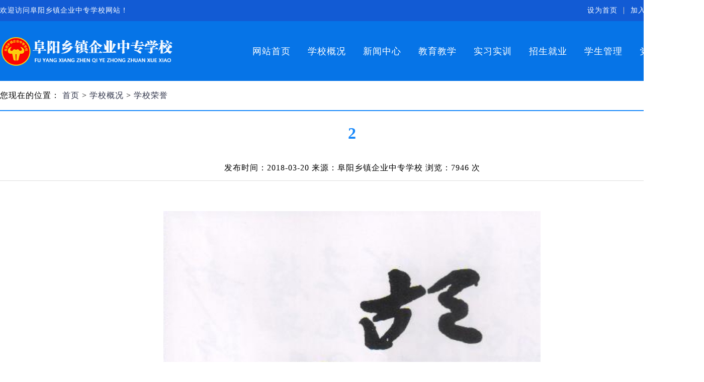

--- FILE ---
content_type: text/html;charset=UTF-8
request_url: http://fyxqxx.com/fykj/xxry/55.html
body_size: 3099
content:
<!DOCTYPE html>
<html lang="zh">
<head>
    <meta charset="UTF-8">
    <meta name="SiteName" content="阜阳乡镇企业中专学校">
    <meta name="Keywords" content="阜阳科技职业学院">
    <meta name="Description" content="阜阳科技职业学院">
    <meta name="viewport" content="width=device-width, initial-scale=1.0">
    <meta http-equiv="X-UA-Compatible" content="ie=edge">
    <meta name="renderer" content="webkit">
    <title>阜阳乡镇企业中专学校</title>
    <link rel="icon" href="http://www.fyxqxx.com/static/www/pc_fykj/image/favicon.ico" type="image/x-icon">
    <link href="http://www.fyxqxx.com/static/www/pc_fykj/css/reset.css" rel="stylesheet" type="text/css">
    <link href="http://www.fyxqxx.com/static/www/pc_fykj/css/common.css" rel="stylesheet" type="text/css">
    <script src="http://www.fyxqxx.com/static/www/pc_fykj/js/jquery.min.js"></script>
    <script src="http://www.fyxqxx.com/static/www/pc_fykj/js/jquery.SuperSlide.2.1.1.js"></script>
    <script src="http://www.fyxqxx.com/static/www/pc_fykj/js/html5shiv.min.js"></script>
    <script src="http://www.fyxqxx.com/static/www/pc_fykj/js/html5shiv-printshiv.min.js"></script>
    <script>
        $(function() {
            jQuery(".search-icon").click(function() {
                $(".search-icon img").toggle()
                $(".search-icon span").toggle()
                $(".header .search").toggle()
            });
            $(window).scroll(function(){
                if ($(window).scrollTop()>100){
                    $("#back-to-top").fadeIn(1000);
                }
                else
                {
                    $("#back-to-top").fadeOut(1000);
                }
            });
            $("#back-to-top").click(function(){
                if ($('html').scrollTop()) {
                    $('html').animate({ scrollTop: 0 }, 100);//动画效果
                    return false;
                }
                $('body').animate({ scrollTop: 0 }, 100);
                return false;
            });
        });
        $(function(){
            let oldFile;
            let oldName;
            const urlStr = "".split(",");
            console.log('fj',"")
            console.log('urlStr',urlStr)
            if(urlStr.length > 1){
                for(var i = 0; i< urlStr.length; i++){
                    console.log("urlStr", urlStr[i])
                    oldFile = urlStr[i].split(":");
                    oldName = oldFile[0].toString();
                    console.log('oldName',oldName)
                    console.log('oldFile',oldFile)
                    if (oldFile.length > 1) {
                        $('#fujian').append('<p><a href="'+ oldFile[1] +'">'+ oldName + '</a></p>')
                    } else if (oldFile.length === 1) {
                        $('#fujian').append('<p><a href="'+ oldFile[0].toString() +'">'+ oldName + '</a></p>')
                    }

                }
            } else if (urlStr.length === 1) {
                oldFile = urlStr[0].split(":");
                oldName = oldFile[0].toString();
                console.log('oldName2',oldName)
                console.log('oldFile2',oldFile)
                if (oldFile.length > 1) {
                    $('#fujian').append('<p><a href="'+ oldFile[1] +'">'+ oldName + '</a></p>')
                } else {
                    $('#fujian').append('<p><a href="'+oldName+'">'+ oldName +'</a></p>')
                }
            }
        });
        function sb(){
            var keyword = $("input[name='keyword']").val();
            if (keyword !== '' && keyword !== null && keyword !== undefined) {
                $("#searchForm").submit()
            }
        }
        function SetHome(url){
            if (document.all) {
                document.body.style.behavior='url(#default#homepage)';
                document.body.setHomePage(url);
            }else{
                alert("您好,您的浏览器不支持自动设置页面为首页功能,请您手动在浏览器里设置该页面为首页!");
            }
        }

        //加入收藏
        function AddFavorite(sURL, sTitle) {
            sURL = encodeURI(sURL);
            try{
                window.external.addFavorite(sURL, sTitle);
            }catch(e) {
                try{
                    window.sidebar.addPanel(sTitle, sURL, "");
                }catch (e) {
                    alert("加入收藏失败，请使用Ctrl+D进行添加,或手动在浏览器里进行设置.");
                }
            }
        }
    </script>
</head>

<body id="index">
    <!--header begin-->
<div class="header">
  <div class="header-text">
    <div class="container">
      <span>欢迎访问阜阳乡镇企业中专学校网站！</span>
      <ul>
        <li><a href="javascript:SetHome(window.location);">设为首页</a></li>
        <li><a href="javascript:AddFavorite(window.location,document.title);">加入收藏</a></li>
        <li><a href="/fykj/xxjj.html">学校简介</a></li>
      </ul>
    </div>
  </div>
  <div class="container" style="padding: 20px 0;height: 119px">
    <div class="logo"><img src="/res/4732d985861e443a94198cf0bf4cacaf.png"/></div>
    <div class="bar">
      <span class="icon-bar"></span>
      <span class="icon-bar"></span>
      <span class="icon-bar"></span>
    </div>
    <div class="nav">
      <form id="searchForm" ACTION="/search" method="get" class="search">
        <input type="hidden" name="s" value="1">
        <input type="text" name="keyword"  placeholder="请输入关键字" />
        <a onclick="sb()" href="#"><img src="http://www.fyxqxx.com/static/www/pc_fykj/image/search.png"></a>
      </form>
      <ul>
        <li><a href="/index.html">网站首页</a></li>
        <li><a href="/fykj/xxgk.html">学校概况</a>
          <div class="nav-menu">
            <div class="items"><a href="/fykj/xxjj.html">学校简介</a></div>
            <div class="items"><a href="/fykj/xxld.html">学校领导</a></div>
            <div class="items"><a href="/fykj/jgsz.html">机构设置</a></div>
            <div class="items"><a href="/fykj/xyfg.html">校园风光</a></div>
            <div class="items"><a href="/fykj/xxry.html">学校荣誉</a></div>
          </div>
        </li>
        <li><a href="/fykj/xwzx.html">新闻中心</a>
          <div class="nav-menu">
            <div class="items"><a href="/fykj/tzgg.html">通知公告</a></div>
            <div class="items"><a href="/fykj/xyxw.html">校园新闻</a></div>
            <div class="items"><a href="/fykj/ldgh.html">领导关怀</a></div>
          </div>
        </li>
        <li><a href="/fykj/jyjx.html">教育教学</a>
          <div class="nav-menu">
            <div class="items"><a href="/fykj/wljxpt.html">网络教学平台</a></div>
            <div class="items"><a href="/fykj/zyjs.html">专业建设</a></div>
            <div class="items"><a href="/fykj/jyhd.html">教研活动</a></div>
            <div class="items"><a href="/fykj/szdw.html">师资队伍</a></div>
          </div>
        </li>
        <li><a href="/fykj/sxsx.html">实习实训</a>
          <div class="nav-menu">
            <div class="items"><a href="/fykj/sxsjs.html">实训室建设</a></div>
            <div class="items"><a href="/fykj/sxdt.html">实训动态</a></div>
            <div class="items"><a href="/fykj/sxgl.html">实习管理</a></div>
          </div>
        </li>
        <li><a href="/fykj/zsjy.html">招生就业</a>
          <div class="nav-menu">
            <div class="items"><a href="/fykj/zjdt.html">招就动态</a></div>
            <div class="items"><a href="/fykj/zsxx.html">招生信息</a></div>
            <div class="items"><a href="/fykj/jyxx.html">就业信息</a></div>
            <div class="items"><a href="/fykj/xqhz.html">校企合作</a></div>
            <div class="items"><a href="/fykj/zsrx.html">招生热线</a></div>
          </div>
        </li>
        <li><a href="/fykj/xsgl.html">学生管理</a>
          <div class="nav-menu">
            <div class="items"><a href="/fykj/gzzd.html">规章制度</a></div>
            <div class="items"><a href="/fykj/rcgl.html">日常管理</a></div>
            <div class="items"><a href="/fykj/xszz.html">学生资助</a></div>
            <div class="items"><a href="/fykj/aqjx.html">安全教育</a></div>
            <div class="items"><a href="/fykj/xljk.html">心理健康</a></div>
          </div>
        </li>
        <li><a href="/fykj/djgz.html">党建工作</a>
          <div class="nav-menu">
            <div class="items"><a href="/fykj/djdt.html">党建动态</a></div>
            <div class="items"><a href="/fykj/guizzd.html">规章制度</a></div>
          </div>
        </li>
      </ul>
      <div class="search-icon"><img src="http://www.fyxqxx.com/static/www/pc_fykj/image/search-blue.png"><span>×</span></div>
    </div>
  </div>
</div>
    <!--header end-->

    <div class="container main-content">
        <div class="content-details">
            <div class="location">您现在的位置： <a href="/index.html">首页</a>
                > <a href="/fykj/xxgk.html">学校概况</a>
                > <a href="/fykj/xxry.html">学校荣誉</a>
            </div>
            <div class="details">
                <div class="title">2</div>
                <div class="text">发布时间：2018-03-20 来源：阜阳乡镇企业中专学校 浏览：7946 次</div>
                <div class="content">
                    <p><img class="aligncenter" src="/res/735de3ed0c3047c39f8a82e0667c60e4.jpg" alt="" width="750" height="1008" /></p>
                </div>

            </div>
        <div class="next-news">
                <div class="item"><Span>上一条：</Span><a href="/fykj/xxry/56.html">3</a></div>
                <div class="item"><Span>下一条：</Span><a href="/fykj/xxry/54.html">1</a></div>
        </div>
        </div>
    </div>

    <div id="back-to-top">
        <img src="http://www.fyxqxx.com/static/www/pc_fykj/image/back-top.png"/>
    </div>

    <!-- footer begin-->
<div class="footer">
    <div class="container">
      <div class="left">
        <p>招生电话：18255822097 程老师</p>
        <p>学校地址：安徽省阜阳市清河西路99号</p>
        <p>版权所有 Copyright©2018-2019 fyxqxx.com All Rights Reserved　阜阳乡镇企业中专学校  <a style="text-decoration: none; color: white" href="https://beian.miit.gov.cn/" target="_blank">皖ICP备18002856号-1</a></p>
      </div>
      <div class="code">
        <div class="code-box">
<!--          <img src="http://www.fyxqxx.com/static/www/pc_fykj/image/blue.png"/>-->
          <span></span>
        </div>
        <div class="code-box">
          <img src="http://www.fyxqxx.com/static/www/pc_fykj/image/ewm.png"/>
          <span>微官网</span>
        </div>
      </div>
    </div>
</div>
    <!-- footer end-->
</body>
</html>



--- FILE ---
content_type: text/css
request_url: http://www.fyxqxx.com/static/www/pc_fykj/css/reset.css
body_size: 1824
content:
* {
  margin: 0;
  padding: 0;
  /* font-family: "微软雅黑", "SimSun", "Microsoft YaHei"; */
  letter-spacing: 1px;
  -webkit-box-sizing: border-box;
  -moz-box-sizing: border-box;
  box-sizing: border-box
}

:before,
:after {
  -webkit-box-sizing: border-box;
  -moz-box-sizing: border-box;
  box-sizing: border-box
}

*:focus {
  outline: none;
}

a {
  color: #2c3147;
  text-decoration: none;
  cursor: pointer;
}
a:hover {
  color: #1989fa;
}
ul,ol,li {
  list-style: none;
}
img {
  border: 0;
  vertical-align: bottom;
}

body,
ul,
ol,
li,
p,
h1,
h2,
h3,
h4,
h5,
h6,
form,
fieldset,
table,
td,
img,
div,
input {
  margin: 0;
  padding: 0;
  border: 0 none;
  outline: none;
}
html,
body {
	height: 100%;
	width: 100%;
}

.l {
  float: left;
}

.r {
  float: right;
}

.clear {
  clear: both;
}
.container {
  width: 1400px;
  margin: 0 auto;
}

.header {
  /* background: url(../img/top.png) no-repeat; */
  background-size: cover;
  background: rgb(6,116,231);
}
.header .container {
  display: flex;
  align-items: center;
  justify-content: space-between;
}
.header-text {
  display: flex;
  justify-content: space-between;
  align-items: center;
  color: #fff;
  height: 42px;
  background-color: #125bd4;
  font-size: 14px;
}
.header-text ul li {
  float: left;
}
.header-text ul li a {
  line-height: 14px;
  font-size: 14px;
  margin-left: 12px;
  padding-left: 13px;
  border-left: 1px #ccc solid;
  color: #fff;
  display: inline-block;
}
.header-text ul li:first-child a{
  border: 0;
}
.header-text ul li a:hover {
  color: #fff;
}

.header .logo img{
  width: 350px;
  object-fit: cover;
}
.header .bar {
  display: none;
  margin-top: -5px;
  /* position: relative;
  z-index: 1; */
}
.header .bar .icon-bar{
  position: relative;
  display: block;
  width: 24px;
  height: 2px;
  margin: 5px 0;
  border-radius: 1px;
  background: #fff;
  -webkit-transition: all 0.3s ease-out 0s;
  -moz-transition: all 0.3s ease-out 0s;
  transition: all 0.3s ease-out 0s;
}
.header .baractive .icon-bar:nth-of-type(1) {
  top: 7px;
  -webkit-transform: rotate(45deg);
  -moz-transform: rotate(45deg);
  -ms-transform: rotate(45deg);
  transform: rotate(45deg);
}
.header .baractive .icon-bar:nth-of-type(2) {
  opacity: 0;
}
.header .baractive .icon-bar:nth-of-type(3) {
  top: -7px;
  -webkit-transform: rotate(-45deg);
  -moz-transform: rotate(-45deg);
  -ms-transform: rotate(-45deg);
  transform: rotate(-45deg);
}


.header .nav {
  display: flex;
  /*flex-direction: column;*/
  /*justify-content: space-between;*/
  /*align-items: flex-end;*/
  position: relative;
}
.header .search {
  display: none;
  position: absolute;
  bottom: -75px;
  right: -1px;
  z-index: 999;
}
.search-icon {
  height: 32px;
  width: 32px;
  border-radius: 100%;
  background: #fff;
  text-align: center;
  line-height: 25px;
  margin-left: 20px;
  margin-top: -1px;
  cursor: pointer;
}
.search-icon img {
  height: 18px;
  width: 18px;
}
.search-icon span {
  font-size: 32px;
  line-height: 28px;
  margin-left: 2px;
  color: #1989fa;
  display: none;
}
.header .search input{
  border: 1px #f5f5f5 solid;
  border-right: 0;
  border-radius: 4px 0 0 4px;
  height: 32px;
  padding: 0 10px;
}
.header .search a{
  display: inline-block;
  height: 32px;
  width: 32px;
  border-radius: 0 4px 4px 0;
  border: 0;
  vertical-align: bottom;
  margin-left: -6px;
  text-align: center;
  background: #ccc;
}
.header .search a img {
  margin-top: 6px;
}
.header .nav ul {
  display: flex;
}
.header .nav ul li{
  position: relative;
  /* padding: 10px 0 20px 0; */
}
.header .nav ul li a{
  color: #fff;
  position: relative;
  display: block;
  margin-left: 34px;
  font-size: 18px;
  line-height: 32px;
}
.header .nav ul li a::after {
  content: '';
  position: absolute;
  left: 50%;
  bottom: -13px;
  width: 0;
  height: 2px;
  background: #ffe17a;
  -webkit-transition: all linear 0.4s;
  -moz-transition: all linear 0.4s;
  transition: all linear 0.4s;
}
.header .nav ul li:hover a::after {
  width: 22px;
  margin-left: -11px;
}
.header .nav ul li:hover .nav-menu {
  max-height: 600px;
}
.header .nav ul li .nav-menu{
  max-height: 0;
  overflow: hidden;
  position: absolute;
  background: #fff;
  width: 148px;
  box-shadow: 0 1px 5px rgba(0, 0, 0, 0.3);
  border-radius: 2px;
  left: 60%;
  transform: translate(-50%, 43px);
  -webkit-transition: max-height linear .5s;
  -moz-transition: max-height linear .5s;
  transition: max-height linear .5s;
  z-index: 999;
  padding: 0 14px;
}
.header .nav ul li .nav-menu .items a{
  margin: 0;
  color: rgba(0, 0, 0, 0.65);
  text-align: center;
  line-height: 46px;
  border-bottom: 1px solid #ddd;
  font-size: 15px;
  white-space: nowrap;
  overflow: hidden;
  text-overflow: ellipsis;
}
.header .nav ul li .nav-menu .items:last-child a{
  border: 0;
}
.header .nav ul li .nav-menu .items a:hover{
  color: #1989fa;
}
.header .nav ul li .nav-menu .items a::after {
  content: none;
}

.footer {
  background: rgb(6,116,231);
}
.footer .container {
  display: flex;
  align-items: center;
  justify-content: space-between;
  padding: 28px 0;
}
.footer .left p {
  color: #fff;
  line-height: 36px;
  font-size: 14px;
}
.footer .code {
  display: flex;
}
.footer .code .code-box {
  color: #fff;
  text-align: center;
  margin-left: 20px;
}
.footer .code .code-box img{
  display: block;
  margin: 10px auto;
  width: 60px;
  height: 60px;
  object-fit: cover;
}

/*#index {*/
/*  display: flex;*/
/*  flex-direction: column;*/
/*}*/
.main-content {
  /*flex: 1;
  flex-basis: 0%;*/
  min-height: calc(100% - 345px);
}

#back-to-top{
  position:fixed;
  display:none;
  bottom:100px;
  right:20px;
  width: 40px;
  height: 40px;
  border-radius: 100%;
  background: rgba(0,0,0,0.3);
  text-align: center;
  color: #666;
}
#back-to-top:hover {
  background: rgba(0,0,0,0.6);
  cursor: pointer;
}
#back-to-top img {
  display: block;
  margin: 4px auto;
}

@media all and (-ms-high-contrast: none), (-ms-high-contrast: active) {
  .main-content {
    min-height: calc(100% - 385px);
  }
}

@media (max-width: 1400px){
  body {
    min-width: 1400px;
  }
  .container {
    width: 100%;
  }
}


--- FILE ---
content_type: text/css
request_url: http://www.fyxqxx.com/static/www/pc_fykj/css/common.css
body_size: 2470
content:
@charset "UTF-8";

/***************banner****************/
.slideBox {
    width: 100%;
    height: 560px;
    min-height: 560px;
    position: relative;
    margin-bottom: 20px;
}
.slideBox .bd li img{
    object-fit: cover;
    width: 100%;
    height: 560px;
}
.slideBox .hd {
    position: absolute;
    width: 100%;
    z-index: 1;
    bottom: 15px;
}
.slideBox .hd ul {
    display: flex;
    justify-content: center;
}
.slideBox .hd li {
    border-radius: 100%;
    margin: 0 10px;
    width: 20px;
    height: 20px;
    border: 3px solid #fff;
    cursor: pointer;
}
.slideBox .hd li.on {
    border-color: #ff9e20;
}
.slideBox a {
    width: 54px;
    height: 110px;
    background-image: url(../image/icon-jt.png);
    background-size: auto;
    background-position: 0 0;
    display: inline-block;
    position: absolute;
    top: 50%;
    margin-top: -55px;
}
.slideBox a.prev{
    left: 80px;
}
.slideBox a.next {
    background-position: -54px 0;
    left: auto;
    right: 80px;
}

/***************新闻公告****************/
.news-container {
    display: flex;
    justify-content: space-between;
}
.new-title {
    padding-top: 10px;
    border-bottom: 1px solid #ddd;
    line-height: 49px;
    font-size: 22px;
    font-weight: bold;
    color: #1989fa;
}


.new-title span:hover{
    opacity: 1;
}
.new-title span.active{
    font-size: 26px;
    font-weight: bold;
    line-height: 38px;
    opacity: 1;
    border-radius: 4px 4px 0 0;
    padding: 0 15px;
}
.new-title img {
    vertical-align: middle;
    margin-right: 10px;
}
.new-title a {
    float: right;
    font-size: 12px;
    color: #999;
    font-weight: normal;
    line-height: 49px;
}
.news {
    flex: 1;
    margin-right: 40px;
}
.news-items {
    display: flex;
    padding: 20px 0;
}
.news-items:nth-child(even) {
    flex-direction: row-reverse;
}
.news-items:nth-child(even) .n-img{
    margin: 0;
    margin-left: 40px;
}
.news-content {
    width: 460px;
    border-top: 3px solid #1989fa;
    padding-top: 20px;
}
.news-items .n-img{
    height: 265px;
    width: 460px;
    margin-right: 40px;
    overflow: hidden;
    position: relative;
    border-top: 3px solid #1989fa;
}
.news-items .n-img img {
    transition: .3s;
    width: 100%;
    height: 100%;
    object-fit: cover;
}
.news-items .n-img:hover img{
    transform: scale(1.1);
}
.news-items .n-img p {
    position: absolute;
    left: 0;
    right: 0;
    bottom: 0;
    padding: 0 10px;
    line-height: 54px;
    text-align: center;
    font-size: 16px;
    color: #fff;
    background: rgba(0,0,0,.5);
    overflow: hidden;
    word-wrap: normal;
    white-space: nowrap;
    text-overflow: ellipsis;
}
.n-title {
    margin-bottom: 18px;
    font-size: 16px;
    color: #1989fa;
}
.n-date {
    margin-bottom: 15px;
    font-size: 15px;
    color: #999;
}
.n-text{
    margin-bottom: 14px;
    line-height: 2;
    min-height: 112px;
    font-size: 14px;
    color: #999;
    overflow: hidden;
    text-overflow: ellipsis;
    display: -webkit-box;
    -webkit-line-clamp: 4;
    -webkit-box-orient: vertical;
}
.n-btn {
    display: block;
    width: 110px;
    line-height: 40px;
    padding-left: 20px;
    font-size: 14px;
    color: #1989fa;
    background: #f5f5f5;
    border-radius: 4px;
}

.news-right {
    flex: 1;
}
.news-right .notice {
    background: #f5f5f5;
    /*background: #f8f9f9;*/
    padding: 26px;
}
.notice ul li {
    margin-top: 20px;
    height: 60px;
    overflow: hidden;
}
.notice ul li:first-child {
    margin-top: 0;
}
.notice ul li .n-date {
    left: 0;
    top: 0;
    width: 60px;
    height: 60px;
    line-height: 30px;
    text-align: center;
    background: #fff;
    float: left;
    margin-right: 20px;
}
.notice ul li .n-date p{background: #1989fa; font-size: 20px; color: #fff;}
.notice ul li .n-date span{display: block; font-size: 12px; color: #1989fa;}
.notice ul li a {
    line-height: 30px;
}

/*******************广告轮播**********************/
.tyBox {
    height: 110px;
    position: relative;
    margin: 20px 0 40px 0;
}
.tyBox .bd li img{
    /*object-fit: cover;*/
    width: 100%;
    height: 110px;
}
.tyBox .hd {
    position: absolute;
    right: 10px;
    bottom: 15px;
    z-index: 1;
}
.tyBox .hd ul li{
    background-color: #fff;
    color: #1989fa;
    width: 18px;
    line-height: 18px;
    font-size: 12px;
    float: left;
    margin: 0 5px;
    border-radius: 2px;
    text-align: center;
}
.tyBox .hd ul li.on {
    background-color: #1989fa;
    color: #fff;
}

/***************************首页列表*********************************/
.list-box {
    display: flex;
}
.list-box .list {
    margin-right: 40px;
}
.list {
    width: 460px;
}
.list ul {
    padding: 10px 0;
}
.no-data{
    margin-top: 20px;
    text-align: center;
}
.no-data img {
    width: 240px;
    height: 240px;
}
.no-data-text {
    font-size: 18px;
    font-weight: normal;
    color: #5b6481;
}
.list ul li::before{
    content: '∴';
    margin-right: 10px;
    color: #1989fa;
    transform: rotate(-90deg);
    display: inline-block;
    vertical-align: 10px;
}
.list ul li a{
    white-space: nowrap;
    display: inline-block;
    overflow: hidden;
    text-overflow: ellipsis;
    overflow: hidden;
    width: 80%;
    line-height: 36px;
}
.list ul li time {
    float: right;
    padding-left: 10px;
    font-size: 15px;
    color: #999;
    line-height: 36px;
}
.special {
    flex: 1;
}
.special .special-content {
    height: 320px;
    padding-top: 18px;
}
.special .special-content li {
    height: 90px;
    margin-bottom: 14px;
}
.special .special-content li a img {
    width: 100%;
    height: 100%;
}

.modular {
    background: #fff;
}
.modular ul {
    display: flex;
}
.modular ul li{
    text-align: center;
    line-height: 48px;
    flex: 1;
}
.modular ul li:not(:last-child) {
    background: url(../image/bg-line.png) right center no-repeat;
}
.modular ul li a{
    display: block;
    padding: 30px;
    overflow: hidden;
    word-wrap: normal;
    white-space: nowrap;
    text-overflow: ellipsis;
}
.modular ul li img{
    display: inline-block;
    margin-right: 20px;
    width: 48px;
    height: 48px;
    transition: .3s;
}
.modular ul li a:hover img {
    transform: rotateZ(360deg);
}
.school {
    width: 1400px;
    margin: 0 auto;
    /*margin:10px 0 20px 0;*/
    position: relative;
}
.school .bd {
    padding-left: 12px;
    margin: 20px 33px 20px 20px;
    min-height: 250px;
    position: relative;
    z-index: 9;
    overflow: hidden;
}
.school .bd li {
    width: 260px;
    height: 230px;
    text-align: center;
    margin-right: 25px;
    float: left;
}
.school .bd ul li img{
    object-fit: cover;
    width: 100%;
    height: 180px;
}
.school .bd li p {
    line-height: 48px;
    border: 1px solid #ddd;
    padding: 0 10px;
    background: #fff;
    font-size: 14px;
    overflow: hidden;
    word-wrap: normal;
    white-space: nowrap;
    text-overflow: ellipsis;
}
.school .hd {
    position: absolute;
    width: 100%;
    height: 230px;
    display: flex;
    justify-content: space-between;
    align-items: center;
    z-index: 1;
}
.school .hd a {
    width: 24px;
    height: 48px;
    background-image: url(../image/icon-jt.png);
    background-size: cover;
    background-position: 0 0;
}
.school .hd a:last-child {
    background-position: -24px 0;
}

.friend-link {
    font-weight: bold;
    color: #1989fa;
    line-height: 30px;
    display: flex;
    align-items: baseline;
    flex-wrap: wrap;
    margin-top: 20px;
}
.friend-link .text {
    margin-right: 20px;
    padding: 5px 10px;
    background: #f8f9f9;
    border-radius: 4px;
    margin-bottom: 20px;
}
.friend-link .text a {
    font-weight: normal;
}

/*******************************/
.list-content {
    display: flex;
    justify-content:space-between;
    margin: 20px 0;
}
.list-menu {
    margin-right: 20px;
    width: 260px;
    background: #f8f9f9;
}
.list-menu-title {
    background: #1989fa;
    color: #fff;
    font-size: 22px;
    font-weight: bold;
    line-height: 60px;
    padding: 0 20px;
}
.list-menu ul{
    padding: 10px 0;
}
.list-menu ul li a{
    padding: 0 20px;
    line-height: 40px;
    display: inline-block;
    border-left: 2px transparent solid;
    width: 100%;
    margin: 5px 0;
}
.list-menu ul li.active a{
    color: #1989fa;
    border-left: 2px #1989fa solid;
    background: #fff;
}
.list-content .list {
    flex: 1;
    width: 0;
}
.list-content .list li {
    border-bottom: 1px #ddd dashed;
    margin: 5px 0;
    padding: 5px 0;
}
.list-content .list li:last-child {
    border: 0;
}
.list-content .list ul li a {
    width: 90%;
}

.location {
    border-bottom: 2px #1989fa solid;
    line-height: 58px;
}
.location img {
    margin-right: 10px;
    vertical-align: -4px;
}

.pagination {
    border-top: 1px #ddd solid;
    margin-top: 20px;
    display: flex;
    justify-content: center;
    padding: 20px 0;
    flex-wrap: wrap;
}
.pagination div a{
    margin: 4px;
    height: 28px;
    border: 1px solid #ccc;
    background: #fff;
    cursor: pointer;
    display: inline-block;
    font-size: 14px;
    line-height: 26px;
    min-width: 32px;
    text-align: center;
}
.pagination div:hover a{
    border: 1px solid #1989fa;
    color: #1989fa;
}
.pagination .next a,
.pagination .prev a{
    padding: 0 10px;
}
.pagination div.active a {
    color: #fff;
    border: 1px solid #1989fa;
    background-color: #1989fa;
}


.details {

}
.details .title{
    font-weight: bold;
    font-size: 32px;
    line-height: 1.5;
    color: #1989fa;
    margin: 20px 0;
    text-align: center;
}
.details .text {
    padding: 10px;
    line-height: 30px;
    border-bottom: 1px solid #ddd;
    text-align: center;
}
.details .content {
    text-indent: 2em;
    margin: 40px 0 20px 0;
    line-height: 32px;
    overflow: hidden;
    position: relative;
}
.details .content table,
.details .content table td{
    border: 1px solid
}
.details .content img{
    display: block;
    margin: 20px auto;
    max-width: 100%;
}
.details .content table{
    margin: 0 auto 20px auto !important;
}
.next-news {
    margin-bottom: 20px;
    border-top: 1px #ddd solid;
    padding-top: 20px;
}
.next-news .item{
    font-weight: bold;
    line-height: 28px;
    margin-bottom: 10px;
}
.next-news .item a{
    font-weight: normal;
}
.next-news .item a:hover{
    text-decoration: underline;
}

.file {
    margin-bottom: 40px;
}
.file a{
    color: #1989fa;
    line-height: 40px;
    font-size: 18px;
}
.get_top{
    width: 64px;
    margin: 20px 0;
    padding: 1px 5px;
    border: 1px solid #aaa;
    position: relative;
    left: calc(50% - 600px );
    border-radius: 10px;
    overflow: hidden;
}
.get_top a{
    margin: 0;
    padding: 0;
    height: 20px;
    line-height: 20px;
    text-align: center;
    font-size: 12px;
    color: #999;
}
